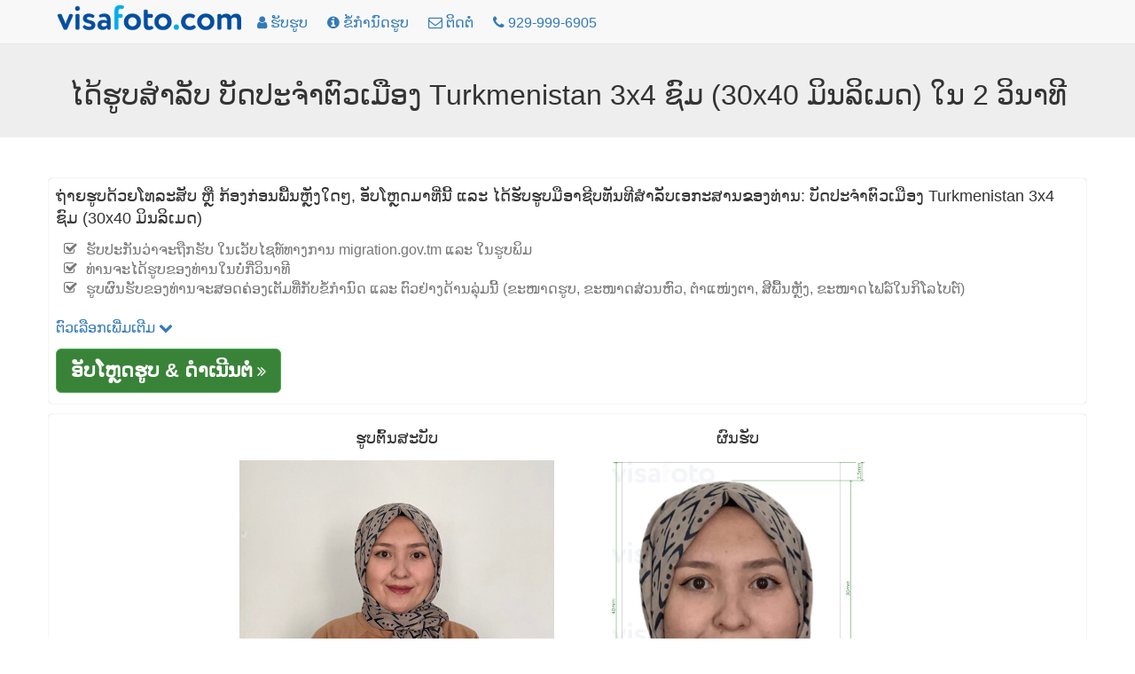

--- FILE ---
content_type: text/html; charset=utf-8
request_url: https://lo.visafoto.com/tm-passport-30x40mm-photo
body_size: 8260
content:
<!-- Copyright (c) 2014-2024 Visafoto.com -->
<!DOCTYPE html>
<html lang="lo">
<head>
<meta http-equiv="content-type" content="text/html; charset=utf-8"/>
<meta name="language" content="lo"/>
<meta name="viewport" content="width=device-width, initial-scale=1"/>
<link rel="stylesheet" href="/css/bootstrap.3.4.1.min.css">

<link rel="stylesheet" href="/css/font-awesome.min.css">

<link rel="shortcut icon" href="/favicon.ico" type="image/x-icon"/>
<link href="/img/favicon180.png" rel="apple-touch-icon-precomposed" sizes="180x180" />
<link href="/img/favicon192.png" rel="icon" sizes="192x192" />
<link rel="canonical" href="https://lo.visafoto.com/tm-passport-30x40mm-photo" />
<style type="text/css">
body{padding-top: 30px !important; font-size: 16px;}
.jumbotron {padding: 30px 15px;}
@media (max-width: 429px){
 img#imgLogoTop{margin-top: 4px;max-width: 167px;max-height: 24px}   
 .langLong{display: none;}
 .langShort{display: inline;}
 span.liPhoneNumberNumber{display: none;}
}
@media (max-width: 961px) {li#liMakePhotoLink {display: none;}}
@media (min-width: 415px) {.langShort {display: none;} .langLong {display: inline;}}
@media (max-width: 359px) {li#liPhoneNumber {display: none;}}
@media (min-width: 360px) {li#liPhoneNumber {display: list-item;}}
.breadcrumb > li + li::before {padding: 0 5px;color: #ccc;content: ">";}
.zz-box {margin: 12px 0;padding: 8px;background-color: #fff;border: 1px solid #ddd;-webkit-border-radius: 4px;-moz-border-radius: 4px;border-radius: 4px;}
ul.qp {list-style-type: square}
ul.nav > li > a {padding-left: 10px; padding-right: 10px;}
</style>






    
    <title>ຂະຫນາດແລະຄວາມຕ້ອງການຂອງຂະຫນາດ 3x4 ຊມ</title>
    
    
    <meta name="description" content="ສ້າງຮູບພາບຫນັງສືເດີນທາງຂອງ Turkmenistan ໃນ 1 ຄລິກແລະໄດ້ຮັບຜົນສໍາເລັດເປັນມືອາຊີບຢ່າງເຕັມທີ່: ຮູບພາບ 30x40 ມມທີ່ມີພື້ນຫລັງສີຂາວທີ່ຕອບສະຫນອງຄວາມຕ້ອງການທັງຫມົດ" />
    <meta property="og:description" content="ສ້າງຮູບພາບຫນັງສືເດີນທາງຂອງ Turkmenistan ໃນ 1 ຄລິກແລະໄດ້ຮັບຜົນສໍາເລັດເປັນມືອາຊີບຢ່າງເຕັມທີ່: ຮູບພາບ 30x40 ມມທີ່ມີພື້ນຫລັງສີຂາວທີ່ຕອບສະຫນອງຄວາມຕ້ອງການທັງຫມົດ" />
    
    <meta property="og:image" content="https://lo.visafoto.com/img/docs/tm_passport_30x40mm.jpg" />
    <meta property="og:title" content="ຂະຫນາດແລະຄວາມຕ້ອງການຂອງຂະຫນາດ 3x4 ຊມ" />
    <meta property="og:type" content="article" />
    <style type="text/css">
        .docTable th { text-align: left; }
    </style>

</head>
<body>
<nav class="navbar navbar-default navbar-fixed-top">
	<div class="container" style="padding-top: 5px; padding-left: 8px">
		<ul class="nav nav-pills" id="ulNavbar">			
			<li><a href="/" style="padding: 0px 5px 10px 1px"><img id="imgLogoTop" src="/img/logo209x30.png" style="width:209px;height:30px" alt="visafoto logo"></a></li>
      <li id="liMakePhotoLink"><a href="/"><i class="fa fa-user"></i><span class="hidden-xs hidden-sm"> ຮັບຮູບ</span></a></li>
      <li><a href="/requirements"><i class="fa fa-info-circle"></i><span class="hidden-xs hidden-sm"> ຂໍ້ກໍານົດຮູບ</span></a></li>
			<li><a href="/contact"><i class="fa fa-envelope-o"></i><span class="hidden-xs hidden-sm"> ຕິດຕໍ່</span></a></li>
      
      <li id="liPhoneNumber"><a href="tel:+19299996905" rel="nofollow"><i class="fa fa-phone"></i> <span class="liPhoneNumberNumber">929-999-6905</span></a></li>
      
      <!-- li><a href="https://7id.app/lo/"><i class="fa fa-mobile" aria-hidden="true"></i>&nbsp;<i class="fa fa-apple" aria-hidden="true"></i>&nbsp;<i class="fa fa-android" aria-hidden="true"></i></a></li -->
		</ul>
    <!-- div style="font-size: 1.2em;"><a href="https://7id.app/lo/"><i class="fa fa-mobile"></i> ແອັບ 7ID: Visafoto ໃນໂທລະສັບຂອງທ່ານ!</a></div -->
	</div>
</nav>
<div style="margin-top: 20px;"></div>
<div class="jumbotron" style="padding-top: 20px; padding-bottom: 20px;">
	<h1 style="font-size: 32px; text-align: center">
    ໄດ້ຮູບສໍາລັບ ບັດປະຈໍາຕົວເມືອງ Turkmenistan 3x4 ຊົມ (30x40 ມິນລິເມດ) ໃນ 2 ວິນາທີ
</h1>
</div>
<div class="container" style="margin-bottom: 16px" id="divUploadForm">
  <div class="row" style="margin-top: 16px;">
      <div class="col-sm-12" style="padding: 8px 8px 12px 8px; -moz-box-shadow: 0 0 1px #a0a0a0; -webkit-box-shadow: 0 0 1px #a0a0a0; box-shadow: 0 0 1px #a0a0a0; border: 1px 1px 0px 1px solid #a0a0a0; border-radius: 4px; margin-bottom: 12px">
<!-- Entrance form -->
<div style="font-size:1.1em">
    ຖ່າຍຮູບດ້ວຍໂທລະສັບ ຫຼື ກ້ອງກ່ອນພື້ນຫຼັງໃດໆ, ອັບໂຫຼດມາທີ່ນີ້ ແລະ ໄດ້ຮັບຮູບມືອາຊີບທັນທີສໍາລັບເອກະສານຂອງທ່ານ: ບັດປະຈໍາຕົວເມືອງ Turkmenistan 3x4 ຊົມ (30x40 ມິນລິເມດ) 
    <ul class="fa-ul text-muted" style="font-size: 0.9em; margin-top: 12px">
      <li><i class="fa-li fa fa-check-square-o"></i>ຮັບປະກັນວ່າຈະຖືກຮັບ ໃນເວັບໄຊທ໌ທາງການ migration.gov.tm ແລະ ໃນຮູບພິມ</li><li><i class="fa-li fa fa-check-square-o"></i>ທ່ານຈະໄດ້ຮູບຂອງທ່ານໃນບໍ່ກີ່ວິນາທີ</li><li><i class="fa-li fa fa-check-square-o"></i>ຮູບຜົນຮັບຂອງທ່ານຈະສອດຄ່ອງເຕັມທີ່ກັບຂໍ້ກໍານົດ ແລະ ຕົວຢ່າງດ້ານລຸ່ມນີ້ (ຂະໜາດຮູບ, ຂະໜາດສ່ວນຫົວ, ຕໍາແໜ່ງຕາ, ສີພື້ນຫຼັງ, ຂະໜາດໄຟລ໌ໃນກິໂລໄບຕ໌)</li>
    </ul>
</div>
<div class="row" >
    <div class="col-sm-6">
<form class="form-horizontal" role="form" id="formUpload">
<input type="hidden" id="selCountry" value="TM" />
<input type="hidden" id="selDocType" value="tm_passport_30x40mm" />
<div style="margin-top: 12px; margin-bottom: 12px;">
    <a href="#" onclick="return OptionsUI.show();">ຕົວເລືອກເພີ່ມເຕີມ <i class="fa fa-chevron-down"></i></a>
    <div id="divOptions" style="display:none">
        <label ><input type="checkbox" name="tl" value="1" checked="checked" id="chkbxFixTilt"/> ແກ້ໄຂຫົວເອຽງ</label>
        <br/><label ><input type="checkbox" name="bg" value="1" checked="checked" id="chkbxFixBg"/> ແກ້ໄຂພື້ນຫຼັງ</label>
        <br/><label ><input type="checkbox" name="ct" value="1" id="chkbxFixCont"/> ແກ້ໄຂຄວາມຕ່າງສີ</label>
    </div>

</div>
</form>
<div id="divUpload">
    <div id="divUploadButton">
        <span class="btn btn-success btn-lg" style="position: relative; overflow: hidden; display: inline-block; text-wrap: wrap; background-color: #398339;" onmouseover="this.style.backgroundColor='#5cb85c';" onmouseout="this.style.backgroundColor='#398339';">
			<span style="font-size: 1.2em; font-weight: 700;">ອັບໂຫຼດຮູບ &amp; ດໍາເນີນຕໍ່</span>
            <i class="fa fa-angle-double-right"></i>
			<input id="inputImageFile" type="file" accept="image/*" name="imageFile" style="display: hidden; position: absolute; font-size: 72px; top: 0; right: 0; direction: ltr; opacity: 0; filter: alpha(opacity=0); height: 90px; line-height:90px;"/>
		</span>
    </div>
	<div id="divUploadError" class="modal" tabindex="-1" role="dialog" aria-hidden="true">
        <div class="modal-dialog">
            <div class="modal-content">
                <div class="modal-header">
                <a type="button" class="close" data-dismiss="modal" aria-hidden="true">x</a>
                <h4>ຂໍ້ຜິດພາດໃນການອັບໂຫຼດຮູບ</h4>
                </div>
                <div class="modal-body"></div>
                <div class="modal-footer">
                    <a class="btn btn-primary" data-dismiss="modal" aria-hidden="true">ປິດ</a>
                </div>
            </div>
        </div>
    </div>
</div>
    </div> <!-- col-sm-6 -->
</div> <!-- row -->
    

<!-- end of entrance -->
    </div> <!-- col -->
  </div> <!-- row -->

  <div class="row">
        <div class="col-sm-12" style="padding: 8px 8px 12px 8px; -moz-box-shadow: 0 0 1px #a0a0a0; -webkit-box-shadow: 0 0 1px #a0a0a0; box-shadow: 0 0 1px #a0a0a0; border: 1px 1px 0px 1px solid #a0a0a0; border-radius: 4px; ">
          <div class="container-fluid">
          <div class="row" >
              <div class="col-sm-2" style="text-align: center"></div>
              <div class="col-sm-4" style="text-align: center">
                  <h4 >ຮູບຕົ້ນສະບັບ</h4>
                  <img src="/img/source355x388_kz.jpg" class="center-block img-responsive" alt="ຕົວຢ່າງຮູບຕົ້ນສະບັບທີ່ຕ້ອງຖ່າຍເພື່ອສ້າງຮູບວີຊາ ຫຼື ຫນັງສືເດີນທາງໃນ visafoto.com"/>
              </div>
              <div class="col-sm-4" style="text-align: center">
                  <h4 >ຜົນຮັບ</h4>
                  <img src="/img/docs/tm_passport_30x40mm.jpg" class="center-block img-responsive" alt="ຕົວຢ່າງຮູບສໍາລັບ __name__ ທີ່ມີຂະໜາດກໍານົດແນ່ນອນ" style="max-height: 388px;"/>
              </div>
              <div class="col-sm-2" style="text-align: center"></div>
          </div>
          </div>
      </div>
  </div>
</div>    

<script>
(function() {
    var f = false;
    var events = ['click','touchstart','keydown','scroll','mouseenter','mousemove'];
    function h() {
        if (f) { return; }
        f = true;
        for (var i = 0; i < events.length; i++) {
            window.removeEventListener(events[i], h);
        }
        $.ajax({
            url: '/api/human?t=' + (+ new Date()),
            type: 'POST',
            timeout: 3000
        }).always(function() {
            //
        });
    }
    for (var i = 0; i < events.length; i++) {
        window.addEventListener(events[i], h);
    }
})();
</script>
<script src="/js/jquery-1.9.1.min.js"></script>
<script type="text/javascript">
  var OptionsUI = {
      show: function() {
          var div = $('#divOptions').get(0);
          if (!div) { return false; }
          div.style.display = (div.style.display === 'none') ? 'block' : 'none';
          return false;
      }
  };
</script>
<script src="/js/bootstrap.min.js"></script>
<script type="text/javascript" src="/js/jquery-ui-1.10.3.custom.min.js"></script>
<script type="text/javascript" src="/js/jquery.iframe-transport_fileupload.min.js"></script>
<script type="text/javascript">
var noService = false;
function tempStop() { return false; }
function doFA() {
/*if ('US' in {"MA":1,"ET":1,"EG":1,"DZ":1,"TR":1,"NP":1,"IN":1,"KE":1,"IR":1,"PH":1,"ID":1,"GH":1,"BR":1,"UZ":1,"MY":1,"CM":1,"JO":1,"KZ":1,"BD":1,"PK":1,"SN":1,"QA":1,"AF":1,"PE":1,"YE":1,"CN":1,"SO":1,"LK":1,"IQ":1,"AZ":1,"BJ":1,"SD":1,"BY":1,"KW":1,"CO":1,"KR":1,"GE":1,"EC":1,"VN":1,"KG":1,"TZ":1,"SY":1,"TN":1,"TG":1,"KH":1,"AR":1,"LY":1,"UG":1,"RW":1,"MD":1,"MM":1,"AM":1,"PS":1,"AL":1,"OM":1,"TJ":1,"BH":1,"TW":1,"TD":1,"NG":1,"MR":1,"BI":1,"BF":1,"LR":1,"LB":1,"MU":1,"SL":1,"VE":1,"TM":1,"CR":1,"BO":1,"MN":1,"CG":1,"BT":1,"DJ":1,"ZM":1,"ME":1,"FJ":1,"NE":1,"BA":1,"MK":1,"GM":1,"MV":1,"CU":1,"MW":1,"HN":1}) {
return true;
}*/
return false;
}
$(function() {
    const urlParams = new URLSearchParams(window.location.search);
    var fa = urlParams.get('fa');
    if (fa !== '0') {
        var doF = doFA();
        doF ||= (fa === '1');
        if (doF) {
            $('#formUpload').append('<input type="hidden" name="fr" value="1"/>');
        }
    }
    let docType = urlParams.get('docType');
    if (docType && docType.length) {
        document.getElementById('selCountry').value = docType.substring(0, 2).toUpperCase();
        document.getElementById('selDocType').value = docType;
    }

    function optionsToParams () {
        var p = '';
        $('#formUpload').find('input[type=checkbox],input[type=hidden]').each(function() {
            var ok = (this.type != 'checkbox') || this.checked;
            if (!ok) { return; }
            p += '&' + this.name + '=' + this.value;
        });
        return p;
    }
    
    var isFileInputSupported = (function () {
        var el = document.createElement("input");
        el.type = "file";
        return !el.disabled;
    })();
    if (!isFileInputSupported) { return; }

    var sid = '3e4b585439ac48b6b069fc8fdfb2f978';
    var UPLOAD_PERCENT = 20;
    var MAX_PROCESSING = 30*60;
    var url = '/upload?z=' + sid;
    
    var divUploadBox = $('#divUpload');
    var progressInterval = null;

    function urlAdd() {
        return '?z=' + sid + '&time=' + new Date().getTime();
    }

    function uploadError(str) {
        $('#divUploadButton').css('display', 'block');
        str = (str && (typeof str === 'string') && str.length) ?
            str : 'ການເຊື່ອມຕໍ່ເຄືອຂ່າຍລ້ມເຫຼວ ຫຼື ເຊີບເວີຜິດພາດ. ກະລຸນາລອງອັບໂຫຼດອີກຄັ້ງ.';
        var mod = $('#divUploadError');
        mod.find('div.modal-body').text(str);
        mod.modal();
        return false;
    }

    function handleUploadResult(result) {
        if (result === true) {
            url = "/size/";
            window.location.href = '//' + window.location.host + url + sid + '?t=' + (+new Date());
        } else {
            if (progressInterval) { clearInterval(progressInterval); }
            $('#divUploadProgress').alert('close');
            uploadError(result);
        }
    }

    function afterUploadOK() {
        $('#pProgressCaption').text("ກໍາລັງປະມວນຜົນຮູບ...");
        // Run animation
        $('#divUploadProgress .progress-bar').addClass('progress-bar-striped active');

        var timerStart = Date.now();

        function pollAgain() {
            var to = Math.round((Date.now() - timerStart) / 1000);
            if (to >= MAX_PROCESSING) {
                return handleUploadResult("ການເຊື່ອມຕໍ່ເຄືອຂ່າຍລ້ມເຫຼວ ຫຼື ເຊີບເວີຜິດພາດ. ກະລຸນາລອງອັບໂຫຼດອີກຄັ້ງ.");
            }
            setTimeout(photoChecker, 1000);
        }

        function photoChecker () {
            $.ajax({
                url: '/api/photoDone' + urlAdd(),
                dataType: 'json',
                timeout: 37*1000
            }).
            done(function(data) {
                if (data && data.res) {
                    handleUploadResult(data.result);
                } else {
                    pollAgain();
                }
            }).
            fail(function() {
                pollAgain();
            });
        }
        setTimeout(photoChecker);

        var percent = UPLOAD_PERCENT;
        var started = + new Date();
        function setProgress() {
            var delta = ((+ new Date()) - started) / 1000;
            percent = UPLOAD_PERCENT + Math.round(delta) * 4;
            if (percent > 100) {
                percent = UPLOAD_PERCENT;
                started = + new Date();
            }       
            $('#divUploadProgress .progress-bar').css('width', percent + '%');
        }
        progressInterval = setInterval(setProgress, 1000);

        return false;
    }
    
    function createProgress() {
        $('<div class="alert alert-info" style="margin-top: 8px;">' +
            "<p id=\"pProgressCaption\">ກໍາລັງໂຫຼດຮູບ...</p>" +
            '<div class="progress" id="divUploadProgress" tabindex="100">' +
            '<div class="progress-bar" role="progressbar" aria-valuenow="0" aria-valuemin="0" aria-valuemax="100" style="width: 0;">' +
            '</div>' +
            '</div>' +
            '</div>').
            appendTo(divUploadBox);
        $('#divUploadProgress').focus();
        $('#divUploadProgress .progress-bar').removeClass('progress-bar-striped progress-bar-success active');        
    }

    $('#inputImageFile').fileupload({
      sequentialUploads: true,
      url: url,
      dataType: 'json',
      fail: function (e, data) {
          $('#divUploadProgress').alert('close');
          var m = null;
          if (data._response && data._response.jqXHR && (data._response.jqXHR.status == 413)) {
              m = "ຮູບຂອງທ່ານໃຫຍ່ເກີນໄປ. ລົດຂະໜາດຮູບ ຫຼື ເລືອກຮູບອື່ນ (ຂະໜາດບໍ່ເກີນ 9 MB).";
          } else if (data._response && data._response.jqXHR &&
              data._response.jqXHR.responseText && JSON) {
              try {               
                  m = JSON.parse(data._response.jqXHR.responseText);                 
                  m = m.result ? m.result: (m.error ? m.error.message : '');
              } catch (err) {
                  // do nothing
              }
          }
          return uploadError(m);
      },
      done: function (e, data) {
          if (!(data.result && data.result.url)) {
              $('#divUploadProgress').alert('close');
              return uploadError(null);
          }
          sid = data.result.url;
          afterUploadOK(data.result);
          return false;
      },
      add: function (e, data) {
          if (tempStop()) {
              return uploadError('Temporarily unavailable. Please re-try in 4 hours');
          }
          createProgress();
          data.url = url + '&docType=' + $('#selDocType').val() +
              optionsToParams();
          $('#divUploadButton').css('display', 'none');
          data.submit();
          return false;
      },
      progress: function (e, data) {
          var progress = Math.round((data.loaded / data.total) * UPLOAD_PERCENT);  
          $('#divUploadProgress .progress-bar').css('width', progress + '%');
      }
    });
});
</script>


<div class="container">
<h2>ຂໍ້ກໍານົດ</h2>
<div>
    <table class="table table-bordered docTable">
        <tr><th>ປະເທດ</th><td>Turkmenistan</td></tr>
        <tr><th>ປະເພດເອກະສານ</th><td>ຫນັງສືເດີນທາງ</td></tr>
        <tr><th>ຂະໜາດຮູບຫນັງສືເດີນທາງ</th><td>ຄວາມກວ້າງ: 30ມມ, ຄວາມສູງ: 40ມມ</td></tr>
        <tr><th>ຄວາມລະອຽດ (dpi)</th><td>600</td></tr>
        
        <tr><th>ພາລາມິເຕີກໍານົດຮູບ</th><td>ຄວາມສູງໃບໜ້າ (ເຖິງຍອດຜົມ): 30ມມ; ໄລຍະຫ່າງຈາກຂອບຮູບຂ້າງເທິງເຖິງຍອດຜົມ: 2.5ມມ</td></tr>
		<tr><th>ສີພື້ນຫຼັງ</th><td><span style="width: 30px; height: 14px; background: #ffffff; border: 1px solid #808080;">&nbsp; &nbsp; &nbsp; &nbsp;</span></td></tr>
		<tr><th>ພິມໄດ້ບໍ?</th><td>ແມ່ນ</td></tr>
		<tr><th>ເໝາະສົມສໍາລັບການສົ່ງອອນລາຍບໍ?</th><td>ແມ່ນ</td></tr>
        <tr><th>ລິ້ງກ໌ເວັບໄຊທ໌ໄປຫາເອກະສານທາງການ</th><td><a href="http://migration.gov.tm/en/citizen/zagranichnyj-biometricheskij-pasport-2/" rel="nofollow" target="_blank">http://migration.gov.tm/en/citizen/zagranichnyj-biometricheskij-pasport-2/</a></td></tr>
        <tr><th>ຄໍາຄິດເຫັນ</th><td> </td></tr>
    </table>
</div>

<p class="alert alert-success" style="margin-top: 12px">ຢ່າກັງວົນເຣື່ອງຂະໜາດຮູບ. Visafoto.com ຮັບປະກັນຄວາມສອດຄ່ອງ: ສ້າງຮູບທີ່ຖືກຕ້ອງ ແລະ ແກ້ພື້ນຫຼັງໃຫ້ຖືກຕ້ອງ.</p>


</div>


<!-- include 'appInstallBanner.html' -->
<!-- include './7idPopup.html' -->

<div class="panel panel-default" style="margin-top: 64px;">
    <div class="panel-body">&copy; 2026 Visafoto.com | 
        <a href="/">ໜ້າຫຼັກ</a> |
        <a href="/requirements">ຂໍ້ກໍານົດຮູບ</a> |
        <a href="/contact">ຕິດຕໍ່</a> |
        <a href="/guide">ຄູ່ມືຊ່າງຖ່າຍຮູບ</a> |
		<a href="/terms">ເງື່ອນໄຂການໃຊ້ບໍລິການ</a> |
        <a href="/langs">ພາສາອື່ນໆ</a>
        
        








































    </div>
</div>


<script type="text/javascript">
    if ((typeof qpDoWebVisor == 'undefined') || qpDoWebVisor) {
        var _gaq = _gaq || [];
        _gaq.push(['_setAccount', 'UA-52274102-1']);
        _gaq.push(['_trackPageview']);
        (function() {
        var ga = document.createElement('script'); ga.type = 'text/javascript'; ga.async = true;
        ga.src = ('https:' == document.location.protocol ? 'https://ssl' : 'http://www') + '.google-analytics.com/ga.js';
        var s = document.getElementsByTagName('script')[0]; s.parentNode.insertBefore(ga, s);
        })();
        (function(i,s,o,g,r,a,m){i['GoogleAnalyticsObject']=r;i[r]=i[r]||function(){
        (i[r].q=i[r].q||[]).push(arguments)},i[r].l=1*new Date();a=s.createElement(o),
        m=s.getElementsByTagName(o)[0];a.async=1;a.src=g;m.parentNode.insertBefore(a,m)
        })(window,document,'script','//www.google-analytics.com/analytics.js','ga');
        ga('create', 'UA-52274102-1', 'qphoto.me');
        ga('require', 'displayfeatures');
        ga('send', 'pageview');
    }
</script>

</body>
</html>
